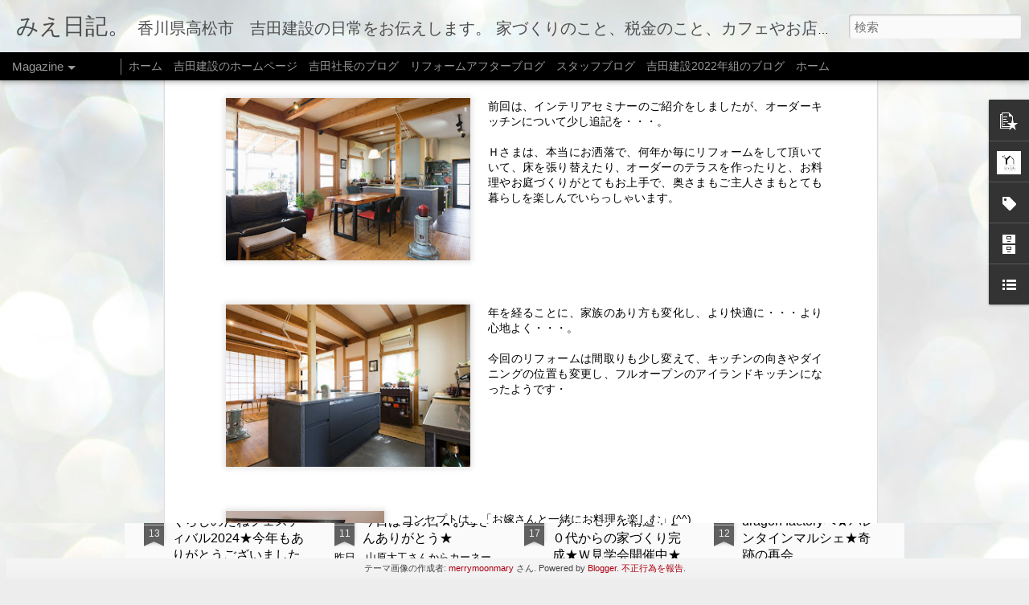

--- FILE ---
content_type: text/html; charset=UTF-8
request_url: http://blog2.yoshidakensetu.com/2018/10/blog-post.html
body_size: 5706
content:
<!DOCTYPE html>
<html class='v2' dir='ltr' lang='ja'>
<head>
<link href='https://www.blogger.com/static/v1/widgets/4128112664-css_bundle_v2.css' rel='stylesheet' type='text/css'/>
<meta content='text/html; charset=UTF-8' http-equiv='Content-Type'/>
<meta content='blogger' name='generator'/>
<link href='http://blog2.yoshidakensetu.com/favicon.ico' rel='icon' type='image/x-icon'/>
<link href='http://blog2.yoshidakensetu.com/2018/10/blog-post.html' rel='canonical'/>
<link rel="alternate" type="application/atom+xml" title="みえ日記&#12290; - Atom" href="http://blog2.yoshidakensetu.com/feeds/posts/default" />
<link rel="alternate" type="application/rss+xml" title="みえ日記&#12290; - RSS" href="http://blog2.yoshidakensetu.com/feeds/posts/default?alt=rss" />
<link rel="service.post" type="application/atom+xml" title="みえ日記&#12290; - Atom" href="https://www.blogger.com/feeds/7211326603502333390/posts/default" />

<link rel="alternate" type="application/atom+xml" title="みえ日記&#12290; - Atom" href="http://blog2.yoshidakensetu.com/feeds/4147308110976508985/comments/default" />
<!--Can't find substitution for tag [blog.ieCssRetrofitLinks]-->
<link href='https://blogger.googleusercontent.com/img/b/R29vZ2xl/AVvXsEhz4-QbJdv1NKzCQ9yYvyrbIcyN64fZRHnJdinQM3BuQ1Io9SL6ulZbmoB8iNocSe-iLfGBwZT1LckflmDpMpCaWaX9m7WK5ATEl3qQwAUpPfYikuT8PIVKXhNDTLMFLyiAROy01E2Jr_SR/s320/_P2A5233.jpg' rel='image_src'/>
<meta content='http://blog2.yoshidakensetu.com/2018/10/blog-post.html' property='og:url'/>
<meta content='オーダーキッチンという選択肢' property='og:title'/>
<meta content='  　  前回は、インテリアセミナーのご紹介をしましたが、オーダーキッチンについて少し追記を・・・。   Ｈさまは、本当にお洒落で、何年か毎にリフォームをして頂いていて、床を張り替えたり、オーダーのテラスを作ったりと、お料理やお庭づくりがとてもお上手で、奥さまもご主人さまもとても...' property='og:description'/>
<meta content='https://blogger.googleusercontent.com/img/b/R29vZ2xl/AVvXsEhz4-QbJdv1NKzCQ9yYvyrbIcyN64fZRHnJdinQM3BuQ1Io9SL6ulZbmoB8iNocSe-iLfGBwZT1LckflmDpMpCaWaX9m7WK5ATEl3qQwAUpPfYikuT8PIVKXhNDTLMFLyiAROy01E2Jr_SR/w1200-h630-p-k-no-nu/_P2A5233.jpg' property='og:image'/>
<title>みえ日記&#12290;: オーダーキッチンという選択肢</title>
<meta content='!' name='fragment'/>
<meta content='dynamic' name='blogger-template'/>
<meta content='IE=9,chrome=1' http-equiv='X-UA-Compatible'/>
<meta content='initial-scale=1.0, maximum-scale=1.0, user-scalable=no, width=device-width' name='viewport'/>
<style id='page-skin-1' type='text/css'><!--
/*-----------------------------------------------
Blogger Template Style
Name: Dynamic Views
----------------------------------------------- */
/* Variable definitions
====================
<Variable name="keycolor" description="Main Color" type="color" default="#ffffff"
variants="#2b256f,#00b2b4,#4ba976,#696f00,#b38f00,#f07300,#d0422c,#f37a86,#7b5341"/>
<Group description="Page">
<Variable name="page.text.font" description="Font" type="font"
default="'Helvetica Neue Light', HelveticaNeue-Light, 'Helvetica Neue', Helvetica, Arial, sans-serif"/>
<Variable name="page.text.color" description="Text Color" type="color"
default="#333333" variants="#333333"/>
<Variable name="body.background.color" description="Background Color" type="color"
default="#EEEEEE"
variants="#dfdfea,#d9f4f4,#e4f2eb,#e9ead9,#f4eed9,#fdead9,#f8e3e0,#fdebed,#ebe5e3"/>
</Group>
<Variable name="body.background" description="Body Background" type="background"
color="#EEEEEE" default="$(color) none repeat scroll top left"/>
<Group description="Header">
<Variable name="header.background.color" description="Background Color" type="color"
default="#F3F3F3" variants="#F3F3F3"/>
</Group>
<Group description="Header Bar">
<Variable name="primary.color" description="Background Color" type="color"
default="#333333" variants="#2b256f,#00b2b4,#4ba976,#696f00,#b38f00,#f07300,#d0422c,#f37a86,#7b5341"/>
<Variable name="menu.font" description="Font" type="font"
default="'Helvetica Neue Light', HelveticaNeue-Light, 'Helvetica Neue', Helvetica, Arial, sans-serif"/>
<Variable name="menu.text.color" description="Text Color" type="color"
default="#FFFFFF" variants="#FFFFFF"/>
</Group>
<Group description="Links">
<Variable name="link.font" description="Link Text" type="font"
default="'Helvetica Neue Light', HelveticaNeue-Light, 'Helvetica Neue', Helvetica, Arial, sans-serif"/>
<Variable name="link.color" description="Link Color" type="color"
default="#009EB8"
variants="#2b256f,#00b2b4,#4ba976,#696f00,#b38f00,#f07300,#d0422c,#f37a86,#7b5341"/>
<Variable name="link.hover.color" description="Link Hover Color" type="color"
default="#009EB8"
variants="#2b256f,#00b2b4,#4ba976,#696f00,#b38f00,#f07300,#d0422c,#f37a86,#7b5341"/>
<Variable name="link.visited.color" description="Link Visited Color" type="color"
default="#009EB8"
variants="#2b256f,#00b2b4,#4ba976,#696f00,#b38f00,#f07300,#d0422c,#f37a86,#7b5341"/>
</Group>
<Group description="Blog Title">
<Variable name="blog.title.font" description="Font" type="font"
default="'Helvetica Neue Light', HelveticaNeue-Light, 'Helvetica Neue', Helvetica, Arial, sans-serif"/>
<Variable name="blog.title.color" description="Color" type="color"
default="#555555" variants="#555555"/>
</Group>
<Group description="Blog Description">
<Variable name="blog.description.font" description="Font" type="font"
default="'Helvetica Neue Light', HelveticaNeue-Light, 'Helvetica Neue', Helvetica, Arial, sans-serif"/>
<Variable name="blog.description.color" description="Color" type="color"
default="#555555" variants="#555555"/>
</Group>
<Group description="Post Title">
<Variable name="post.title.font" description="Font" type="font"
default="'Helvetica Neue Light', HelveticaNeue-Light, 'Helvetica Neue', Helvetica, Arial, sans-serif"/>
<Variable name="post.title.color" description="Color" type="color"
default="#333333" variants="#333333"/>
</Group>
<Group description="Date Ribbon">
<Variable name="ribbon.color" description="Color" type="color"
default="#666666" variants="#2b256f,#00b2b4,#4ba976,#696f00,#b38f00,#f07300,#d0422c,#f37a86,#7b5341"/>
<Variable name="ribbon.hover.color" description="Hover Color" type="color"
default="#AD3A2B" variants="#AD3A2B"/>
</Group>
<Variable name="blitzview" description="Initial view type" type="string" default="sidebar"/>
*/
/* BEGIN CUT */
{
"font:Text": "'Helvetica Neue Light', HelveticaNeue-Light, 'Helvetica Neue', Helvetica, Arial, sans-serif",
"color:Text": "#000000",
"image:Background": "#e9edec url(https://themes.googleusercontent.com/image?id=1SBilrALlXIPLRAelrnhYjgFyYa09ZeL8cdktIYuaRwQ3kEvcEX-Xz1NjKkrLjtsPxmc7) repeat fixed top center /* Credit: merrymoonmary (http://www.istockphoto.com/portfolio/merrymoonmary?platform=blogger) */",
"color:Background": "#ededed",
"color:Header Background": "#f2f2f2",
"color:Primary": "#000000",
"color:Menu Text": "#ffffff",
"font:Menu": "'Helvetica Neue Light', HelveticaNeue-Light, 'Helvetica Neue', Helvetica, Arial, sans-serif",
"font:Link": "'Helvetica Neue Light', HelveticaNeue-Light, 'Helvetica Neue', Helvetica, Arial, sans-serif",
"color:Link": "#aa0012",
"color:Link Visited": "#aa0012",
"color:Link Hover": "#aa0012",
"font:Blog Title": "'Helvetica Neue Light', HelveticaNeue-Light, 'Helvetica Neue', Helvetica, Arial, sans-serif",
"color:Blog Title": "#4d4d4d",
"font:Blog Description": "normal normal 100% 'Helvetica Neue Light', HelveticaNeue-Light, 'Helvetica Neue', Helvetica, Arial, sans-serif",
"color:Blog Description": "#4d4d4d",
"font:Post Title": "'Helvetica Neue Light', HelveticaNeue-Light, 'Helvetica Neue', Helvetica, Arial, sans-serif",
"color:Post Title": "#000000",
"color:Ribbon": "#606060",
"color:Ribbon Hover": "#29a594",
"view": "magazine"
}
/* END CUT */

--></style>
<style id='template-skin-1' type='text/css'><!--
body {
min-width: 960px;
}
.column-center-outer {
margin-top: 46px;
}
.content-outer, .content-fauxcolumn-outer, .region-inner {
min-width: 960px;
max-width: 960px;
_width: 960px;
}
.main-inner .columns {
padding-left: 0;
padding-right: 310px;
}
.main-inner .fauxcolumn-center-outer {
left: 0;
right: 310px;
/* IE6 does not respect left and right together */
_width: expression(this.parentNode.offsetWidth -
parseInt("0") -
parseInt("310px") + 'px');
}
.main-inner .fauxcolumn-left-outer {
width: 0;
}
.main-inner .fauxcolumn-right-outer {
width: 310px;
}
.main-inner .column-left-outer {
width: 0;
right: 100%;
margin-left: -0;
}
.main-inner .column-right-outer {
width: 310px;
margin-right: -310px;
}
#layout {
min-width: 0;
}
#layout .content-outer {
min-width: 0;
width: 800px;
}
#layout .region-inner {
min-width: 0;
width: auto;
}
--></style>
<script src='//www.blogblog.com/dynamicviews/2307ff71f4bbb269/js/common.js' type='text/javascript'></script>
<script src='//www.blogblog.com/dynamicviews/2307ff71f4bbb269/js/languages/lang__ja.js' type='text/javascript'></script>
<script src='//www.blogblog.com/dynamicviews/2307ff71f4bbb269/js/magazine.js' type='text/javascript'></script>
<script src='//www.blogblog.com/dynamicviews/4224c15c4e7c9321/js/comments.js'></script>
<link href='https://www.blogger.com/dyn-css/authorization.css?targetBlogID=7211326603502333390&amp;zx=f1dc8d36-f3f5-4fe4-b174-0adbe53af241' media='none' onload='if(media!=&#39;all&#39;)media=&#39;all&#39;' rel='stylesheet'/><noscript><link href='https://www.blogger.com/dyn-css/authorization.css?targetBlogID=7211326603502333390&amp;zx=f1dc8d36-f3f5-4fe4-b174-0adbe53af241' rel='stylesheet'/></noscript>
<meta name='google-adsense-platform-account' content='ca-host-pub-1556223355139109'/>
<meta name='google-adsense-platform-domain' content='blogspot.com'/>

</head>
<body>
<div class='content'>
<div class='content-outer'>
<div class='fauxborder-left content-fauxborder-left'>
<div class='content-inner'>
<div class='main-outer'>
<div class='fauxborder-left main-fauxborder-left'>
<div class='region-inner main-inner'>
<div class='columns fauxcolumns'>
<div class='column-center-outer'>
<div class='column-center-inner'>
<div class='main section' id='main'>
</div>
</div>
</div>
<div class='column-right-outer'>
<div class='column-right-inner'>
<aside>
<div class='sidebar section' id='sidebar-right-1'>
</div>
</aside>
</div>
</div>
<div style='clear: both'></div>
</div>
</div>
</div>
</div>
</div>
</div>
</div>
</div>
<script language='javascript' type='text/javascript'>
        window.onload = function() {
          blogger.ui().configure().view();
        };
      </script>

<script type="text/javascript" src="https://www.blogger.com/static/v1/widgets/3121834124-widgets.js"></script>
<script type='text/javascript'>
window['__wavt'] = 'AOuZoY45HUd_Na1-tisUufc2bvIy5OT55g:1764072324324';_WidgetManager._Init('//www.blogger.com/rearrange?blogID\x3d7211326603502333390','//blog2.yoshidakensetu.com/2018/10/blog-post.html','7211326603502333390');
_WidgetManager._SetDataContext([{'name': 'blog', 'data': {'blogId': '7211326603502333390', 'title': '\u307f\u3048\u65e5\u8a18\u3002', 'url': 'http://blog2.yoshidakensetu.com/2018/10/blog-post.html', 'canonicalUrl': 'http://blog2.yoshidakensetu.com/2018/10/blog-post.html', 'homepageUrl': 'http://blog2.yoshidakensetu.com/', 'searchUrl': 'http://blog2.yoshidakensetu.com/search', 'canonicalHomepageUrl': 'http://blog2.yoshidakensetu.com/', 'blogspotFaviconUrl': 'http://blog2.yoshidakensetu.com/favicon.ico', 'bloggerUrl': 'https://www.blogger.com', 'hasCustomDomain': true, 'httpsEnabled': false, 'enabledCommentProfileImages': true, 'gPlusViewType': 'FILTERED_POSTMOD', 'adultContent': false, 'analyticsAccountNumber': '', 'encoding': 'UTF-8', 'locale': 'ja', 'localeUnderscoreDelimited': 'ja', 'languageDirection': 'ltr', 'isPrivate': false, 'isMobile': false, 'isMobileRequest': false, 'mobileClass': '', 'isPrivateBlog': false, 'isDynamicViewsAvailable': true, 'feedLinks': '\x3clink rel\x3d\x22alternate\x22 type\x3d\x22application/atom+xml\x22 title\x3d\x22\u307f\u3048\u65e5\u8a18\u3002 - Atom\x22 href\x3d\x22http://blog2.yoshidakensetu.com/feeds/posts/default\x22 /\x3e\n\x3clink rel\x3d\x22alternate\x22 type\x3d\x22application/rss+xml\x22 title\x3d\x22\u307f\u3048\u65e5\u8a18\u3002 - RSS\x22 href\x3d\x22http://blog2.yoshidakensetu.com/feeds/posts/default?alt\x3drss\x22 /\x3e\n\x3clink rel\x3d\x22service.post\x22 type\x3d\x22application/atom+xml\x22 title\x3d\x22\u307f\u3048\u65e5\u8a18\u3002 - Atom\x22 href\x3d\x22https://www.blogger.com/feeds/7211326603502333390/posts/default\x22 /\x3e\n\n\x3clink rel\x3d\x22alternate\x22 type\x3d\x22application/atom+xml\x22 title\x3d\x22\u307f\u3048\u65e5\u8a18\u3002 - Atom\x22 href\x3d\x22http://blog2.yoshidakensetu.com/feeds/4147308110976508985/comments/default\x22 /\x3e\n', 'meTag': '', 'adsenseHostId': 'ca-host-pub-1556223355139109', 'adsenseHasAds': false, 'adsenseAutoAds': false, 'boqCommentIframeForm': true, 'loginRedirectParam': '', 'view': '', 'dynamicViewsCommentsSrc': '//www.blogblog.com/dynamicviews/4224c15c4e7c9321/js/comments.js', 'dynamicViewsScriptSrc': '//www.blogblog.com/dynamicviews/2307ff71f4bbb269', 'plusOneApiSrc': 'https://apis.google.com/js/platform.js', 'disableGComments': true, 'interstitialAccepted': false, 'sharing': {'platforms': [{'name': '\u30ea\u30f3\u30af\u3092\u53d6\u5f97', 'key': 'link', 'shareMessage': '\u30ea\u30f3\u30af\u3092\u53d6\u5f97', 'target': ''}, {'name': 'Facebook', 'key': 'facebook', 'shareMessage': 'Facebook \u3067\u5171\u6709', 'target': 'facebook'}, {'name': 'BlogThis!', 'key': 'blogThis', 'shareMessage': 'BlogThis!', 'target': 'blog'}, {'name': '\xd7', 'key': 'twitter', 'shareMessage': '\xd7 \u3067\u5171\u6709', 'target': 'twitter'}, {'name': 'Pinterest', 'key': 'pinterest', 'shareMessage': 'Pinterest \u3067\u5171\u6709', 'target': 'pinterest'}, {'name': '\u30e1\u30fc\u30eb', 'key': 'email', 'shareMessage': '\u30e1\u30fc\u30eb', 'target': 'email'}], 'disableGooglePlus': true, 'googlePlusShareButtonWidth': 0, 'googlePlusBootstrap': '\x3cscript type\x3d\x22text/javascript\x22\x3ewindow.___gcfg \x3d {\x27lang\x27: \x27ja\x27};\x3c/script\x3e'}, 'hasCustomJumpLinkMessage': false, 'jumpLinkMessage': '\u7d9a\u304d\u3092\u8aad\u3080', 'pageType': 'item', 'postId': '4147308110976508985', 'postImageThumbnailUrl': 'https://blogger.googleusercontent.com/img/b/R29vZ2xl/AVvXsEhz4-QbJdv1NKzCQ9yYvyrbIcyN64fZRHnJdinQM3BuQ1Io9SL6ulZbmoB8iNocSe-iLfGBwZT1LckflmDpMpCaWaX9m7WK5ATEl3qQwAUpPfYikuT8PIVKXhNDTLMFLyiAROy01E2Jr_SR/s72-c/_P2A5233.jpg', 'postImageUrl': 'https://blogger.googleusercontent.com/img/b/R29vZ2xl/AVvXsEhz4-QbJdv1NKzCQ9yYvyrbIcyN64fZRHnJdinQM3BuQ1Io9SL6ulZbmoB8iNocSe-iLfGBwZT1LckflmDpMpCaWaX9m7WK5ATEl3qQwAUpPfYikuT8PIVKXhNDTLMFLyiAROy01E2Jr_SR/s320/_P2A5233.jpg', 'pageName': '\u30aa\u30fc\u30c0\u30fc\u30ad\u30c3\u30c1\u30f3\u3068\u3044\u3046\u9078\u629e\u80a2', 'pageTitle': '\u307f\u3048\u65e5\u8a18\u3002: \u30aa\u30fc\u30c0\u30fc\u30ad\u30c3\u30c1\u30f3\u3068\u3044\u3046\u9078\u629e\u80a2'}}, {'name': 'features', 'data': {}}, {'name': 'messages', 'data': {'edit': '\u7de8\u96c6', 'linkCopiedToClipboard': '\u30ea\u30f3\u30af\u3092\u30af\u30ea\u30c3\u30d7\u30dc\u30fc\u30c9\u306b\u30b3\u30d4\u30fc\u3057\u307e\u3057\u305f\u3002', 'ok': 'OK', 'postLink': '\u6295\u7a3f\u306e\u30ea\u30f3\u30af'}}, {'name': 'skin', 'data': {'vars': {'link_color': '#aa0012', 'post_title_color': '#000000', 'blog_description_font': 'normal normal 100% \x27Helvetica Neue Light\x27, HelveticaNeue-Light, \x27Helvetica Neue\x27, Helvetica, Arial, sans-serif', 'body_background_color': '#ededed', 'ribbon_color': '#606060', 'body_background': '#e9edec url(https://themes.googleusercontent.com/image?id\x3d1SBilrALlXIPLRAelrnhYjgFyYa09ZeL8cdktIYuaRwQ3kEvcEX-Xz1NjKkrLjtsPxmc7) repeat fixed top center /* Credit: merrymoonmary (http://www.istockphoto.com/portfolio/merrymoonmary?platform\x3dblogger) */', 'blitzview': 'magazine', 'link_visited_color': '#aa0012', 'link_hover_color': '#aa0012', 'header_background_color': '#f2f2f2', 'keycolor': '#e9edec', 'page_text_font': '\x27Helvetica Neue Light\x27, HelveticaNeue-Light, \x27Helvetica Neue\x27, Helvetica, Arial, sans-serif', 'blog_title_color': '#4d4d4d', 'ribbon_hover_color': '#29a594', 'blog_title_font': '\x27Helvetica Neue Light\x27, HelveticaNeue-Light, \x27Helvetica Neue\x27, Helvetica, Arial, sans-serif', 'link_font': '\x27Helvetica Neue Light\x27, HelveticaNeue-Light, \x27Helvetica Neue\x27, Helvetica, Arial, sans-serif', 'menu_font': '\x27Helvetica Neue Light\x27, HelveticaNeue-Light, \x27Helvetica Neue\x27, Helvetica, Arial, sans-serif', 'primary_color': '#000000', 'page_text_color': '#000000', 'post_title_font': '\x27Helvetica Neue Light\x27, HelveticaNeue-Light, \x27Helvetica Neue\x27, Helvetica, Arial, sans-serif', 'blog_description_color': '#4d4d4d', 'menu_text_color': '#ffffff'}, 'override': '', 'url': 'custom'}}, {'name': 'template', 'data': {'isResponsive': false, 'isAlternateRendering': false, 'isCustom': false}}, {'name': 'view', 'data': {'classic': {'name': 'classic', 'url': '?view\x3dclassic'}, 'flipcard': {'name': 'flipcard', 'url': '?view\x3dflipcard'}, 'magazine': {'name': 'magazine', 'url': '?view\x3dmagazine'}, 'mosaic': {'name': 'mosaic', 'url': '?view\x3dmosaic'}, 'sidebar': {'name': 'sidebar', 'url': '?view\x3dsidebar'}, 'snapshot': {'name': 'snapshot', 'url': '?view\x3dsnapshot'}, 'timeslide': {'name': 'timeslide', 'url': '?view\x3dtimeslide'}, 'isMobile': false, 'title': '\u30aa\u30fc\u30c0\u30fc\u30ad\u30c3\u30c1\u30f3\u3068\u3044\u3046\u9078\u629e\u80a2', 'description': '  \u3000  \u524d\u56de\u306f\u3001\u30a4\u30f3\u30c6\u30ea\u30a2\u30bb\u30df\u30ca\u30fc\u306e\u3054\u7d39\u4ecb\u3092\u3057\u307e\u3057\u305f\u304c\u3001\u30aa\u30fc\u30c0\u30fc\u30ad\u30c3\u30c1\u30f3\u306b\u3064\u3044\u3066\u5c11\u3057\u8ffd\u8a18\u3092\u30fb\u30fb\u30fb\u3002   \uff28\u3055\u307e\u306f\u3001\u672c\u5f53\u306b\u304a\u6d12\u843d\u3067\u3001\u4f55\u5e74\u304b\u6bce\u306b\u30ea\u30d5\u30a9\u30fc\u30e0\u3092\u3057\u3066\u9802\u3044\u3066\u3044\u3066\u3001\u5e8a\u3092\u5f35\u308a\u66ff\u3048\u305f\u308a\u3001\u30aa\u30fc\u30c0\u30fc\u306e\u30c6\u30e9\u30b9\u3092\u4f5c\u3063\u305f\u308a\u3068\u3001\u304a\u6599\u7406\u3084\u304a\u5ead\u3065\u304f\u308a\u304c\u3068\u3066\u3082\u304a\u4e0a\u624b\u3067\u3001\u5965\u3055\u307e\u3082\u3054\u4e3b\u4eba\u3055\u307e\u3082\u3068\u3066\u3082...', 'featuredImage': 'https://blogger.googleusercontent.com/img/b/R29vZ2xl/AVvXsEhz4-QbJdv1NKzCQ9yYvyrbIcyN64fZRHnJdinQM3BuQ1Io9SL6ulZbmoB8iNocSe-iLfGBwZT1LckflmDpMpCaWaX9m7WK5ATEl3qQwAUpPfYikuT8PIVKXhNDTLMFLyiAROy01E2Jr_SR/s320/_P2A5233.jpg', 'url': 'http://blog2.yoshidakensetu.com/2018/10/blog-post.html', 'type': 'item', 'isSingleItem': true, 'isMultipleItems': false, 'isError': false, 'isPage': false, 'isPost': true, 'isHomepage': false, 'isArchive': false, 'isLabelSearch': false, 'postId': 4147308110976508985}}]);
_WidgetManager._RegisterWidget('_BlogView', new _WidgetInfo('Blog1', 'main', document.getElementById('Blog1'), {'cmtInteractionsEnabled': false, 'lightboxEnabled': true, 'lightboxModuleUrl': 'https://www.blogger.com/static/v1/jsbin/1216492504-lbx__ja.js', 'lightboxCssUrl': 'https://www.blogger.com/static/v1/v-css/828616780-lightbox_bundle.css'}, 'displayModeFull'));
_WidgetManager._RegisterWidget('_FeaturedPostView', new _WidgetInfo('FeaturedPost1', 'main', document.getElementById('FeaturedPost1'), {}, 'displayModeFull'));
_WidgetManager._RegisterWidget('_PopularPostsView', new _WidgetInfo('PopularPosts1', 'main', document.getElementById('PopularPosts1'), {}, 'displayModeFull'));
_WidgetManager._RegisterWidget('_PageListView', new _WidgetInfo('PageList2', 'sidebar-right-1', document.getElementById('PageList2'), {'title': '\u30da\u30fc\u30b8', 'links': [{'isCurrentPage': false, 'href': 'http://blog2.yoshidakensetu.com/', 'id': '0', 'title': '\u30db\u30fc\u30e0'}, {'isCurrentPage': false, 'href': 'https://www.yoshidakensetu.com/', 'title': '\u5409\u7530\u5efa\u8a2d\u306e\u30db\u30fc\u30e0\u30da\u30fc\u30b8'}, {'isCurrentPage': false, 'href': 'http://blog1.yoshidakensetu.com/', 'title': '\u5409\u7530\u793e\u9577\u306e\u30d6\u30ed\u30b0'}, {'isCurrentPage': false, 'href': 'http://blog3.yoshidakensetu.com/', 'title': '\u30ea\u30d5\u30a9\u30fc\u30e0\u30a2\u30d5\u30bf\u30fc\u30d6\u30ed\u30b0'}, {'isCurrentPage': false, 'href': 'https://blog6yoshidakensetu.blogspot.com/', 'title': '\u30b9\u30bf\u30c3\u30d5\u30d6\u30ed\u30b0'}, {'isCurrentPage': false, 'href': 'https://2022nakayoshiblog.blogspot.com/', 'title': '\u5409\u7530\u5efa\u8a2d2022\u5e74\u7d44\u306e\u30d6\u30ed\u30b0'}], 'mobile': false, 'showPlaceholder': true, 'hasCurrentPage': false}, 'displayModeFull'));
_WidgetManager._RegisterWidget('_HTMLView', new _WidgetInfo('HTML2', 'sidebar-right-1', document.getElementById('HTML2'), {}, 'displayModeFull'));
_WidgetManager._RegisterWidget('_HTMLView', new _WidgetInfo('HTML1', 'sidebar-right-1', document.getElementById('HTML1'), {}, 'displayModeFull'));
_WidgetManager._RegisterWidget('_ProfileView', new _WidgetInfo('Profile1', 'sidebar-right-1', document.getElementById('Profile1'), {}, 'displayModeFull'));
_WidgetManager._RegisterWidget('_LabelView', new _WidgetInfo('Label1', 'sidebar-right-1', document.getElementById('Label1'), {}, 'displayModeFull'));
_WidgetManager._RegisterWidget('_BlogArchiveView', new _WidgetInfo('BlogArchive1', 'sidebar-right-1', document.getElementById('BlogArchive1'), {'languageDirection': 'ltr', 'loadingMessage': '\u8aad\u307f\u8fbc\u307f\u4e2d\x26hellip;'}, 'displayModeFull'));
_WidgetManager._RegisterWidget('_ReportAbuseView', new _WidgetInfo('ReportAbuse1', 'sidebar-right-1', document.getElementById('ReportAbuse1'), {}, 'displayModeFull'));
_WidgetManager._RegisterWidget('_LinkListView', new _WidgetInfo('LinkList1', 'sidebar-right-1', document.getElementById('LinkList1'), {}, 'displayModeFull'));
_WidgetManager._RegisterWidget('_HeaderView', new _WidgetInfo('Header1', 'sidebar-right-1', document.getElementById('Header1'), {}, 'displayModeFull'));
_WidgetManager._RegisterWidget('_BlogSearchView', new _WidgetInfo('BlogSearch1', 'sidebar-right-1', document.getElementById('BlogSearch1'), {}, 'displayModeFull'));
_WidgetManager._RegisterWidget('_PageListView', new _WidgetInfo('PageList1', 'sidebar-right-1', document.getElementById('PageList1'), {'title': '\u307f\u3048\u65e5\u8a18\u3002', 'links': [{'isCurrentPage': false, 'href': 'http://blog2.yoshidakensetu.com/', 'title': '\u30db\u30fc\u30e0'}], 'mobile': false, 'showPlaceholder': true, 'hasCurrentPage': false}, 'displayModeFull'));
_WidgetManager._RegisterWidget('_AttributionView', new _WidgetInfo('Attribution1', 'sidebar-right-1', document.getElementById('Attribution1'), {}, 'displayModeFull'));
</script>
</body>
</html>

--- FILE ---
content_type: text/javascript; charset=UTF-8
request_url: http://blog2.yoshidakensetu.com/?v=0&action=initial&widgetId=Label1&responseType=js&xssi_token=AOuZoY45HUd_Na1-tisUufc2bvIy5OT55g%3A1764072324324
body_size: 985
content:
try {
_WidgetManager._HandleControllerResult('Label1', 'initial',{'title': '\u30ab\u30c6\u30b4\u30ea\u30fc\u5225\uff08\u904e\u53bb\u306e\u8a18\u4e8b\uff09', 'display': 'list', 'showFreqNumbers': true, 'labels': [{'name': '\u5409\u7530\u5efa\u8a2d\u306e\u65e5\u3005', 'count': 169, 'cssSize': 5, 'url': 'http://blog2.yoshidakensetu.com/search/label/%E5%90%89%E7%94%B0%E5%BB%BA%E8%A8%AD%E3%81%AE%E6%97%A5%E3%80%85'}, {'name': '\u5409\u7530\u5efa\u8a2d\u306e\u5bb6\u3065\u304f\u308a', 'count': 142, 'cssSize': 5, 'url': 'http://blog2.yoshidakensetu.com/search/label/%E5%90%89%E7%94%B0%E5%BB%BA%E8%A8%AD%E3%81%AE%E5%AE%B6%E3%81%A5%E3%81%8F%E3%82%8A'}, {'name': '\u65e5\u3005\u306e\u4e8b', 'count': 81, 'cssSize': 4, 'url': 'http://blog2.yoshidakensetu.com/search/label/%E6%97%A5%E3%80%85%E3%81%AE%E4%BA%8B'}, {'name': '\u30a4\u30d9\u30f3\u30c8', 'count': 65, 'cssSize': 4, 'url': 'http://blog2.yoshidakensetu.com/search/label/%E3%82%A4%E3%83%99%E3%83%B3%E3%83%88'}, {'name': '\u30aa\u30fc\u30ca\u30fc\u69d8', 'count': 65, 'cssSize': 4, 'url': 'http://blog2.yoshidakensetu.com/search/label/%E3%82%AA%E3%83%BC%E3%83%8A%E3%83%BC%E6%A7%98'}, {'name': '\u5409\u7530\u5efa\u8a2d\u306e\u73fe\u5834', 'count': 42, 'cssSize': 4, 'url': 'http://blog2.yoshidakensetu.com/search/label/%E5%90%89%E7%94%B0%E5%BB%BA%E8%A8%AD%E3%81%AE%E7%8F%BE%E5%A0%B4'}, {'name': '\u5730\u57df\u60c5\u5831', 'count': 41, 'cssSize': 4, 'url': 'http://blog2.yoshidakensetu.com/search/label/%E5%9C%B0%E5%9F%9F%E6%83%85%E5%A0%B1'}, {'name': '\u304a\u5e97\u3001\u30ab\u30d5\u30a7\u60c5\u5831', 'count': 32, 'cssSize': 4, 'url': 'http://blog2.yoshidakensetu.com/search/label/%E3%81%8A%E5%BA%97%E3%80%81%E3%82%AB%E3%83%95%E3%82%A7%E6%83%85%E5%A0%B1'}, {'name': '\u304f\u3089\u3057\u306e\u77e5\u6075', 'count': 25, 'cssSize': 3, 'url': 'http://blog2.yoshidakensetu.com/search/label/%E3%81%8F%E3%82%89%E3%81%97%E3%81%AE%E7%9F%A5%E6%81%B5'}, {'name': '\u8c46\u77e5\u8b58', 'count': 25, 'cssSize': 3, 'url': 'http://blog2.yoshidakensetu.com/search/label/%E8%B1%86%E7%9F%A5%E8%AD%98'}, {'name': '\u30d6\u30ea\u30ea\u30a2\u30f3\u30c8\u4f1a\u30fb\u30c0\u30f3\u30cd\u30c4\u5973\u5b50', 'count': 19, 'cssSize': 3, 'url': 'http://blog2.yoshidakensetu.com/search/label/%E3%83%96%E3%83%AA%E3%83%AA%E3%82%A2%E3%83%B3%E3%83%88%E4%BC%9A%E3%83%BB%E3%83%80%E3%83%B3%E3%83%8D%E3%83%84%E5%A5%B3%E5%AD%90'}, {'name': '\u30de\u30de\u4f1a', 'count': 15, 'cssSize': 3, 'url': 'http://blog2.yoshidakensetu.com/search/label/%E3%83%9E%E3%83%9E%E4%BC%9A'}, {'name': '\u5730\u57df\u8ca2\u732e', 'count': 13, 'cssSize': 3, 'url': 'http://blog2.yoshidakensetu.com/search/label/%E5%9C%B0%E5%9F%9F%E8%B2%A2%E7%8C%AE'}, {'name': '\u672c\u306e\u7d39\u4ecb', 'count': 13, 'cssSize': 3, 'url': 'http://blog2.yoshidakensetu.com/search/label/%E6%9C%AC%E3%81%AE%E7%B4%B9%E4%BB%8B'}, {'name': '\u7a0e\u91d1\u306e\u3053\u3068', 'count': 9, 'cssSize': 2, 'url': 'http://blog2.yoshidakensetu.com/search/label/%E7%A8%8E%E9%87%91%E3%81%AE%E3%81%93%E3%81%A8'}, {'name': '\u30cb\u30e5\u30fc\u30e8\u30fc\u30af', 'count': 6, 'cssSize': 2, 'url': 'http://blog2.yoshidakensetu.com/search/label/%E3%83%8B%E3%83%A5%E3%83%BC%E3%83%A8%E3%83%BC%E3%82%AF'}, {'name': 'SW\u4f1a', 'count': 5, 'cssSize': 2, 'url': 'http://blog2.yoshidakensetu.com/search/label/SW%E4%BC%9A'}, {'name': '\u304a\u3046\u3061\u306e\u304a\u624b\u5165\u308c', 'count': 4, 'cssSize': 1, 'url': 'http://blog2.yoshidakensetu.com/search/label/%E3%81%8A%E3%81%86%E3%81%A1%E3%81%AE%E3%81%8A%E6%89%8B%E5%85%A5%E3%82%8C'}]});
} catch (e) {
  if (typeof log != 'undefined') {
    log('HandleControllerResult failed: ' + e);
  }
}


--- FILE ---
content_type: text/javascript; charset=UTF-8
request_url: http://blog2.yoshidakensetu.com/?v=0&action=initial&widgetId=LinkList1&responseType=js&xssi_token=AOuZoY45HUd_Na1-tisUufc2bvIy5OT55g%3A1764072324324
body_size: 446
content:
try {
_WidgetManager._HandleControllerResult('LinkList1', 'initial',{'title': '\u5409\u7530\u5efa\u8a2d\u306e\u30db\u30fc\u30e0\u30da\u30fc\u30b8', 'sorting': 'none', 'shownum': -1, 'links': [{'name': '\u30e2\u30c7\u30eb\u30cf\u30a6\u30b9\u300cYUTORI\u300d\u306e\u3054\u7d39\u4ecb', 'target': 'https://yoshiakensetsuyutori.blogspot.com/'}, {'name': '\u5409\u7530\u5efa\u8a2d\u306e\u30db\u30fc\u30e0\u30da\u30fc\u30b8', 'target': 'http://www.yoshidakensetu.com/'}, {'name': '\u5409\u7530\u5efa\u8a2d\u3000\u793e\u9577\u306e\u65e5\u8a18', 'target': 'http://blog1.yoshidakensetu.com/'}, {'name': '\u5409\u7530\u5efa\u8a2d\u3000\u30ea\u30d5\u30a9\u30fc\u30e0\u30a2\u30d5\u30bf\u30fc\u30d6\u30ed\u30b0', 'target': 'http://blog3.yoshidakensetu.com/'}, {'name': '\u5409\u7530\u5efa\u8a2d\u3000\u30b9\u30bf\u30c3\u30d5\u30d6\u30ed\u30b0', 'target': 'https://blog6yoshidakensetu.blogspot.com/'}, {'name': '\u5409\u7530\u5efa\u8a2d2022\u7d44\u30d6\u30ed\u30b0', 'target': 'https://2022nakayoshiblog.blogspot.com/'}]});
} catch (e) {
  if (typeof log != 'undefined') {
    log('HandleControllerResult failed: ' + e);
  }
}


--- FILE ---
content_type: text/javascript; charset=UTF-8
request_url: http://blog2.yoshidakensetu.com/?v=0&action=initial&widgetId=LinkList1&responseType=js&xssi_token=AOuZoY45HUd_Na1-tisUufc2bvIy5OT55g%3A1764072324324
body_size: 446
content:
try {
_WidgetManager._HandleControllerResult('LinkList1', 'initial',{'title': '\u5409\u7530\u5efa\u8a2d\u306e\u30db\u30fc\u30e0\u30da\u30fc\u30b8', 'sorting': 'none', 'shownum': -1, 'links': [{'name': '\u30e2\u30c7\u30eb\u30cf\u30a6\u30b9\u300cYUTORI\u300d\u306e\u3054\u7d39\u4ecb', 'target': 'https://yoshiakensetsuyutori.blogspot.com/'}, {'name': '\u5409\u7530\u5efa\u8a2d\u306e\u30db\u30fc\u30e0\u30da\u30fc\u30b8', 'target': 'http://www.yoshidakensetu.com/'}, {'name': '\u5409\u7530\u5efa\u8a2d\u3000\u793e\u9577\u306e\u65e5\u8a18', 'target': 'http://blog1.yoshidakensetu.com/'}, {'name': '\u5409\u7530\u5efa\u8a2d\u3000\u30ea\u30d5\u30a9\u30fc\u30e0\u30a2\u30d5\u30bf\u30fc\u30d6\u30ed\u30b0', 'target': 'http://blog3.yoshidakensetu.com/'}, {'name': '\u5409\u7530\u5efa\u8a2d\u3000\u30b9\u30bf\u30c3\u30d5\u30d6\u30ed\u30b0', 'target': 'https://blog6yoshidakensetu.blogspot.com/'}, {'name': '\u5409\u7530\u5efa\u8a2d2022\u7d44\u30d6\u30ed\u30b0', 'target': 'https://2022nakayoshiblog.blogspot.com/'}]});
} catch (e) {
  if (typeof log != 'undefined') {
    log('HandleControllerResult failed: ' + e);
  }
}


--- FILE ---
content_type: text/javascript; charset=UTF-8
request_url: http://blog2.yoshidakensetu.com/?v=0&action=initial&widgetId=Profile1&responseType=js&xssi_token=AOuZoY45HUd_Na1-tisUufc2bvIy5OT55g%3A1764072324324
body_size: 1016
content:
try {
_WidgetManager._HandleControllerResult('Profile1', 'initial',{'title': '\u9999\u5ddd\u770c\u9ad8\u677e\u5e02\u3000\u5409\u7530\u5efa\u8a2d\u3067\u30db\u30fc\u30e0\u30a2\u30c9\u30d0\u30a4\u30b6\u30fc\u3092\u3057\u3066\u3044\u307e\u3059\u3002\u307f\u3048\u3055\u3093\u3068\u547c\u3093\u3067\u306d(^^)', 'team': false, 'showlocation': false, 'occupation': '', 'showoccupation': false, 'aboutme': '\u9999\u5ddd\u770c\u9ad8\u677e\u5e02\u306e\u5730\u57df\u5bc6\u7740\u5de5\u52d9\u5e97\u3067\u3059\u3002SW\u5de5\u6cd5\u3092\u53d6\u308a\u5165\u308c\u305f\u9ad8\u6027\u80fd\u4f4f\u5b85\u3092\u624b\u304c\u3051\u307e\u3059\u3002\u702c\u6238\u5185\u306e\u6c17\u5019\u3084\u98a8\u571f\u306b\u5408\u3063\u305f\u30c7\u30b6\u30a4\u30f3\u3001\u6027\u80fd\u3092\u5927\u5207\u306b\u3001\u81ea\u793e\u5927\u5de5\u3068\u3001\u81ea\u793e\u8a2d\u8a08\u3067\u5b8c\u5168\u30aa\u30ea\u30b8\u30ca\u30eb\u4f4f\u5b85\u3092\u304a\u5ba2\u69d8\u3068\u4e00\u7dd2\u306b\u4f5c\u308a\u4e0a\u3052\u3066\u3044\u304d\u307e\u3059\u3002\u65b0\u7bc9\u306e\u307f\u306a\u3089\u305a\u3001\u30ce\u30a6\u30cf\u30a6\u3092\u6d3b\u304b\u3057\u305f\u30ea\u30ce\u30d9\u30fc\u30b7\u30e7\u30f3\u7b49\u3082\u5f97\u610f\u3068\u3057\u3066\u3044\u307e\u3059', 'showaboutme': true, 'displayname': '\u5409\u7530\u5efa\u8a2d\u306e\u30d6\u30ed\u30b0', 'profileLogo': '//www.blogger.com/img/logo-16.png', 'hasgoogleprofile': false, 'userUrl': 'https://www.blogger.com/profile/13671314189668688879', 'photo': {'url': '//blogger.googleusercontent.com/img/b/R29vZ2xl/AVvXsEhdLtz922fxIY-uPE9opbTHx2O2lzOoj-_6-tqT-TNgFqEujKaVnWrRq4RAiDmJSIPP_PA6uzv5uxtQk3xTh3PIEbywGw28BKRgFQUo5XQ0WtErLfpAfKbHOY3rIuCgN48/s113/%E5%90%89%E7%94%B0%E5%BB%BA%E8%A8%AD%E3%83%AD%E3%82%B41.jpg', 'width': 80, 'height': 80, 'alt': '\u81ea\u5206\u306e\u5199\u771f'}, 'viewProfileMsg': '\u8a73\u7d30\u30d7\u30ed\u30d5\u30a3\u30fc\u30eb\u3092\u8868\u793a', 'isDisplayable': true});
} catch (e) {
  if (typeof log != 'undefined') {
    log('HandleControllerResult failed: ' + e);
  }
}


--- FILE ---
content_type: text/javascript; charset=UTF-8
request_url: http://blog2.yoshidakensetu.com/?v=0&action=initial&widgetId=Profile1&responseType=js&xssi_token=AOuZoY45HUd_Na1-tisUufc2bvIy5OT55g%3A1764072324324
body_size: 1016
content:
try {
_WidgetManager._HandleControllerResult('Profile1', 'initial',{'title': '\u9999\u5ddd\u770c\u9ad8\u677e\u5e02\u3000\u5409\u7530\u5efa\u8a2d\u3067\u30db\u30fc\u30e0\u30a2\u30c9\u30d0\u30a4\u30b6\u30fc\u3092\u3057\u3066\u3044\u307e\u3059\u3002\u307f\u3048\u3055\u3093\u3068\u547c\u3093\u3067\u306d(^^)', 'team': false, 'showlocation': false, 'occupation': '', 'showoccupation': false, 'aboutme': '\u9999\u5ddd\u770c\u9ad8\u677e\u5e02\u306e\u5730\u57df\u5bc6\u7740\u5de5\u52d9\u5e97\u3067\u3059\u3002SW\u5de5\u6cd5\u3092\u53d6\u308a\u5165\u308c\u305f\u9ad8\u6027\u80fd\u4f4f\u5b85\u3092\u624b\u304c\u3051\u307e\u3059\u3002\u702c\u6238\u5185\u306e\u6c17\u5019\u3084\u98a8\u571f\u306b\u5408\u3063\u305f\u30c7\u30b6\u30a4\u30f3\u3001\u6027\u80fd\u3092\u5927\u5207\u306b\u3001\u81ea\u793e\u5927\u5de5\u3068\u3001\u81ea\u793e\u8a2d\u8a08\u3067\u5b8c\u5168\u30aa\u30ea\u30b8\u30ca\u30eb\u4f4f\u5b85\u3092\u304a\u5ba2\u69d8\u3068\u4e00\u7dd2\u306b\u4f5c\u308a\u4e0a\u3052\u3066\u3044\u304d\u307e\u3059\u3002\u65b0\u7bc9\u306e\u307f\u306a\u3089\u305a\u3001\u30ce\u30a6\u30cf\u30a6\u3092\u6d3b\u304b\u3057\u305f\u30ea\u30ce\u30d9\u30fc\u30b7\u30e7\u30f3\u7b49\u3082\u5f97\u610f\u3068\u3057\u3066\u3044\u307e\u3059', 'showaboutme': true, 'displayname': '\u5409\u7530\u5efa\u8a2d\u306e\u30d6\u30ed\u30b0', 'profileLogo': '//www.blogger.com/img/logo-16.png', 'hasgoogleprofile': false, 'userUrl': 'https://www.blogger.com/profile/13671314189668688879', 'photo': {'url': '//blogger.googleusercontent.com/img/b/R29vZ2xl/AVvXsEhdLtz922fxIY-uPE9opbTHx2O2lzOoj-_6-tqT-TNgFqEujKaVnWrRq4RAiDmJSIPP_PA6uzv5uxtQk3xTh3PIEbywGw28BKRgFQUo5XQ0WtErLfpAfKbHOY3rIuCgN48/s113/%E5%90%89%E7%94%B0%E5%BB%BA%E8%A8%AD%E3%83%AD%E3%82%B41.jpg', 'width': 80, 'height': 80, 'alt': '\u81ea\u5206\u306e\u5199\u771f'}, 'viewProfileMsg': '\u8a73\u7d30\u30d7\u30ed\u30d5\u30a3\u30fc\u30eb\u3092\u8868\u793a', 'isDisplayable': true});
} catch (e) {
  if (typeof log != 'undefined') {
    log('HandleControllerResult failed: ' + e);
  }
}


--- FILE ---
content_type: text/javascript; charset=UTF-8
request_url: http://blog2.yoshidakensetu.com/?v=0&action=initial&widgetId=BlogArchive1&responseType=js&xssi_token=AOuZoY45HUd_Na1-tisUufc2bvIy5OT55g%3A1764072324324
body_size: 1606
content:
try {
_WidgetManager._HandleControllerResult('BlogArchive1', 'initial',{'url': 'http://blog2.yoshidakensetu.com/search?updated-min\x3d1970-01-01T09:00:00%2B09:00\x26updated-max\x3d292278994-08-17T07:12:55Z\x26max-results\x3d50', 'name': 'All Posts', 'expclass': 'expanded', 'toggleId': 'ALL-0', 'post-count': 477, 'data': [{'url': 'http://blog2.yoshidakensetu.com/2024/', 'name': '2024', 'expclass': 'expanded', 'toggleId': 'YEARLY-1704034800000', 'post-count': 5, 'data': [{'url': 'http://blog2.yoshidakensetu.com/2024/08/', 'name': '8\u6708', 'expclass': 'expanded', 'toggleId': 'MONTHLY-1722438000000', 'post-count': 1, 'posts': [{'title': '\u30d6\u30ed\u30b0\u79fb\u8ee2\u3057\u307e\u3057\u305f', 'url': 'http://blog2.yoshidakensetu.com/2024/08/blog-post.html'}]}, {'url': 'http://blog2.yoshidakensetu.com/2024/06/', 'name': '6\u6708', 'expclass': 'collapsed', 'toggleId': 'MONTHLY-1717167600000', 'post-count': 1}, {'url': 'http://blog2.yoshidakensetu.com/2024/05/', 'name': '5\u6708', 'expclass': 'collapsed', 'toggleId': 'MONTHLY-1714489200000', 'post-count': 1}, {'url': 'http://blog2.yoshidakensetu.com/2024/02/', 'name': '2\u6708', 'expclass': 'collapsed', 'toggleId': 'MONTHLY-1706713200000', 'post-count': 2}]}, {'url': 'http://blog2.yoshidakensetu.com/2023/', 'name': '2023', 'expclass': 'collapsed', 'toggleId': 'YEARLY-1672498800000', 'post-count': 24, 'data': [{'url': 'http://blog2.yoshidakensetu.com/2023/12/', 'name': '12\u6708', 'expclass': 'collapsed', 'toggleId': 'MONTHLY-1701356400000', 'post-count': 1}, {'url': 'http://blog2.yoshidakensetu.com/2023/08/', 'name': '8\u6708', 'expclass': 'collapsed', 'toggleId': 'MONTHLY-1690815600000', 'post-count': 2}, {'url': 'http://blog2.yoshidakensetu.com/2023/07/', 'name': '7\u6708', 'expclass': 'collapsed', 'toggleId': 'MONTHLY-1688137200000', 'post-count': 6}, {'url': 'http://blog2.yoshidakensetu.com/2023/06/', 'name': '6\u6708', 'expclass': 'collapsed', 'toggleId': 'MONTHLY-1685545200000', 'post-count': 6}, {'url': 'http://blog2.yoshidakensetu.com/2023/03/', 'name': '3\u6708', 'expclass': 'collapsed', 'toggleId': 'MONTHLY-1677596400000', 'post-count': 1}, {'url': 'http://blog2.yoshidakensetu.com/2023/02/', 'name': '2\u6708', 'expclass': 'collapsed', 'toggleId': 'MONTHLY-1675177200000', 'post-count': 5}, {'url': 'http://blog2.yoshidakensetu.com/2023/01/', 'name': '1\u6708', 'expclass': 'collapsed', 'toggleId': 'MONTHLY-1672498800000', 'post-count': 3}]}, {'url': 'http://blog2.yoshidakensetu.com/2022/', 'name': '2022', 'expclass': 'collapsed', 'toggleId': 'YEARLY-1640962800000', 'post-count': 40, 'data': [{'url': 'http://blog2.yoshidakensetu.com/2022/12/', 'name': '12\u6708', 'expclass': 'collapsed', 'toggleId': 'MONTHLY-1669820400000', 'post-count': 1}, {'url': 'http://blog2.yoshidakensetu.com/2022/10/', 'name': '10\u6708', 'expclass': 'collapsed', 'toggleId': 'MONTHLY-1664550000000', 'post-count': 2}, {'url': 'http://blog2.yoshidakensetu.com/2022/05/', 'name': '5\u6708', 'expclass': 'collapsed', 'toggleId': 'MONTHLY-1651330800000', 'post-count': 9}, {'url': 'http://blog2.yoshidakensetu.com/2022/04/', 'name': '4\u6708', 'expclass': 'collapsed', 'toggleId': 'MONTHLY-1648738800000', 'post-count': 10}, {'url': 'http://blog2.yoshidakensetu.com/2022/03/', 'name': '3\u6708', 'expclass': 'collapsed', 'toggleId': 'MONTHLY-1646060400000', 'post-count': 5}, {'url': 'http://blog2.yoshidakensetu.com/2022/02/', 'name': '2\u6708', 'expclass': 'collapsed', 'toggleId': 'MONTHLY-1643641200000', 'post-count': 7}, {'url': 'http://blog2.yoshidakensetu.com/2022/01/', 'name': '1\u6708', 'expclass': 'collapsed', 'toggleId': 'MONTHLY-1640962800000', 'post-count': 6}]}, {'url': 'http://blog2.yoshidakensetu.com/2021/', 'name': '2021', 'expclass': 'collapsed', 'toggleId': 'YEARLY-1609426800000', 'post-count': 206, 'data': [{'url': 'http://blog2.yoshidakensetu.com/2021/12/', 'name': '12\u6708', 'expclass': 'collapsed', 'toggleId': 'MONTHLY-1638284400000', 'post-count': 1}, {'url': 'http://blog2.yoshidakensetu.com/2021/11/', 'name': '11\u6708', 'expclass': 'collapsed', 'toggleId': 'MONTHLY-1635692400000', 'post-count': 12}, {'url': 'http://blog2.yoshidakensetu.com/2021/10/', 'name': '10\u6708', 'expclass': 'collapsed', 'toggleId': 'MONTHLY-1633014000000', 'post-count': 16}, {'url': 'http://blog2.yoshidakensetu.com/2021/08/', 'name': '8\u6708', 'expclass': 'collapsed', 'toggleId': 'MONTHLY-1627743600000', 'post-count': 7}, {'url': 'http://blog2.yoshidakensetu.com/2021/07/', 'name': '7\u6708', 'expclass': 'collapsed', 'toggleId': 'MONTHLY-1625065200000', 'post-count': 21}, {'url': 'http://blog2.yoshidakensetu.com/2021/06/', 'name': '6\u6708', 'expclass': 'collapsed', 'toggleId': 'MONTHLY-1622473200000', 'post-count': 13}, {'url': 'http://blog2.yoshidakensetu.com/2021/05/', 'name': '5\u6708', 'expclass': 'collapsed', 'toggleId': 'MONTHLY-1619794800000', 'post-count': 24}, {'url': 'http://blog2.yoshidakensetu.com/2021/04/', 'name': '4\u6708', 'expclass': 'collapsed', 'toggleId': 'MONTHLY-1617202800000', 'post-count': 29}, {'url': 'http://blog2.yoshidakensetu.com/2021/03/', 'name': '3\u6708', 'expclass': 'collapsed', 'toggleId': 'MONTHLY-1614524400000', 'post-count': 31}, {'url': 'http://blog2.yoshidakensetu.com/2021/02/', 'name': '2\u6708', 'expclass': 'collapsed', 'toggleId': 'MONTHLY-1612105200000', 'post-count': 28}, {'url': 'http://blog2.yoshidakensetu.com/2021/01/', 'name': '1\u6708', 'expclass': 'collapsed', 'toggleId': 'MONTHLY-1609426800000', 'post-count': 24}]}, {'url': 'http://blog2.yoshidakensetu.com/2020/', 'name': '2020', 'expclass': 'collapsed', 'toggleId': 'YEARLY-1577804400000', 'post-count': 27, 'data': [{'url': 'http://blog2.yoshidakensetu.com/2020/12/', 'name': '12\u6708', 'expclass': 'collapsed', 'toggleId': 'MONTHLY-1606748400000', 'post-count': 3}, {'url': 'http://blog2.yoshidakensetu.com/2020/11/', 'name': '11\u6708', 'expclass': 'collapsed', 'toggleId': 'MONTHLY-1604156400000', 'post-count': 2}, {'url': 'http://blog2.yoshidakensetu.com/2020/10/', 'name': '10\u6708', 'expclass': 'collapsed', 'toggleId': 'MONTHLY-1601478000000', 'post-count': 1}, {'url': 'http://blog2.yoshidakensetu.com/2020/09/', 'name': '9\u6708', 'expclass': 'collapsed', 'toggleId': 'MONTHLY-1598886000000', 'post-count': 1}, {'url': 'http://blog2.yoshidakensetu.com/2020/08/', 'name': '8\u6708', 'expclass': 'collapsed', 'toggleId': 'MONTHLY-1596207600000', 'post-count': 1}, {'url': 'http://blog2.yoshidakensetu.com/2020/07/', 'name': '7\u6708', 'expclass': 'collapsed', 'toggleId': 'MONTHLY-1593529200000', 'post-count': 4}, {'url': 'http://blog2.yoshidakensetu.com/2020/06/', 'name': '6\u6708', 'expclass': 'collapsed', 'toggleId': 'MONTHLY-1590937200000', 'post-count': 5}, {'url': 'http://blog2.yoshidakensetu.com/2020/05/', 'name': '5\u6708', 'expclass': 'collapsed', 'toggleId': 'MONTHLY-1588258800000', 'post-count': 6}, {'url': 'http://blog2.yoshidakensetu.com/2020/04/', 'name': '4\u6708', 'expclass': 'collapsed', 'toggleId': 'MONTHLY-1585666800000', 'post-count': 1}, {'url': 'http://blog2.yoshidakensetu.com/2020/02/', 'name': '2\u6708', 'expclass': 'collapsed', 'toggleId': 'MONTHLY-1580482800000', 'post-count': 1}, {'url': 'http://blog2.yoshidakensetu.com/2020/01/', 'name': '1\u6708', 'expclass': 'collapsed', 'toggleId': 'MONTHLY-1577804400000', 'post-count': 2}]}, {'url': 'http://blog2.yoshidakensetu.com/2019/', 'name': '2019', 'expclass': 'collapsed', 'toggleId': 'YEARLY-1546268400000', 'post-count': 42, 'data': [{'url': 'http://blog2.yoshidakensetu.com/2019/12/', 'name': '12\u6708', 'expclass': 'collapsed', 'toggleId': 'MONTHLY-1575126000000', 'post-count': 13}, {'url': 'http://blog2.yoshidakensetu.com/2019/11/', 'name': '11\u6708', 'expclass': 'collapsed', 'toggleId': 'MONTHLY-1572534000000', 'post-count': 6}, {'url': 'http://blog2.yoshidakensetu.com/2019/10/', 'name': '10\u6708', 'expclass': 'collapsed', 'toggleId': 'MONTHLY-1569855600000', 'post-count': 6}, {'url': 'http://blog2.yoshidakensetu.com/2019/09/', 'name': '9\u6708', 'expclass': 'collapsed', 'toggleId': 'MONTHLY-1567263600000', 'post-count': 15}, {'url': 'http://blog2.yoshidakensetu.com/2019/05/', 'name': '5\u6708', 'expclass': 'collapsed', 'toggleId': 'MONTHLY-1556636400000', 'post-count': 1}, {'url': 'http://blog2.yoshidakensetu.com/2019/01/', 'name': '1\u6708', 'expclass': 'collapsed', 'toggleId': 'MONTHLY-1546268400000', 'post-count': 1}]}, {'url': 'http://blog2.yoshidakensetu.com/2018/', 'name': '2018', 'expclass': 'collapsed', 'toggleId': 'YEARLY-1514732400000', 'post-count': 27, 'data': [{'url': 'http://blog2.yoshidakensetu.com/2018/12/', 'name': '12\u6708', 'expclass': 'collapsed', 'toggleId': 'MONTHLY-1543590000000', 'post-count': 1}, {'url': 'http://blog2.yoshidakensetu.com/2018/11/', 'name': '11\u6708', 'expclass': 'collapsed', 'toggleId': 'MONTHLY-1540998000000', 'post-count': 1}, {'url': 'http://blog2.yoshidakensetu.com/2018/10/', 'name': '10\u6708', 'expclass': 'collapsed', 'toggleId': 'MONTHLY-1538319600000', 'post-count': 1}, {'url': 'http://blog2.yoshidakensetu.com/2018/09/', 'name': '9\u6708', 'expclass': 'collapsed', 'toggleId': 'MONTHLY-1535727600000', 'post-count': 7}, {'url': 'http://blog2.yoshidakensetu.com/2018/08/', 'name': '8\u6708', 'expclass': 'collapsed', 'toggleId': 'MONTHLY-1533049200000', 'post-count': 5}, {'url': 'http://blog2.yoshidakensetu.com/2018/07/', 'name': '7\u6708', 'expclass': 'collapsed', 'toggleId': 'MONTHLY-1530370800000', 'post-count': 4}, {'url': 'http://blog2.yoshidakensetu.com/2018/03/', 'name': '3\u6708', 'expclass': 'collapsed', 'toggleId': 'MONTHLY-1519830000000', 'post-count': 1}, {'url': 'http://blog2.yoshidakensetu.com/2018/02/', 'name': '2\u6708', 'expclass': 'collapsed', 'toggleId': 'MONTHLY-1517410800000', 'post-count': 1}, {'url': 'http://blog2.yoshidakensetu.com/2018/01/', 'name': '1\u6708', 'expclass': 'collapsed', 'toggleId': 'MONTHLY-1514732400000', 'post-count': 6}]}, {'url': 'http://blog2.yoshidakensetu.com/2017/', 'name': '2017', 'expclass': 'collapsed', 'toggleId': 'YEARLY-1483196400000', 'post-count': 15, 'data': [{'url': 'http://blog2.yoshidakensetu.com/2017/12/', 'name': '12\u6708', 'expclass': 'collapsed', 'toggleId': 'MONTHLY-1512054000000', 'post-count': 1}, {'url': 'http://blog2.yoshidakensetu.com/2017/11/', 'name': '11\u6708', 'expclass': 'collapsed', 'toggleId': 'MONTHLY-1509462000000', 'post-count': 1}, {'url': 'http://blog2.yoshidakensetu.com/2017/10/', 'name': '10\u6708', 'expclass': 'collapsed', 'toggleId': 'MONTHLY-1506783600000', 'post-count': 1}, {'url': 'http://blog2.yoshidakensetu.com/2017/09/', 'name': '9\u6708', 'expclass': 'collapsed', 'toggleId': 'MONTHLY-1504191600000', 'post-count': 1}, {'url': 'http://blog2.yoshidakensetu.com/2017/08/', 'name': '8\u6708', 'expclass': 'collapsed', 'toggleId': 'MONTHLY-1501513200000', 'post-count': 1}, {'url': 'http://blog2.yoshidakensetu.com/2017/07/', 'name': '7\u6708', 'expclass': 'collapsed', 'toggleId': 'MONTHLY-1498834800000', 'post-count': 4}, {'url': 'http://blog2.yoshidakensetu.com/2017/05/', 'name': '5\u6708', 'expclass': 'collapsed', 'toggleId': 'MONTHLY-1493564400000', 'post-count': 1}, {'url': 'http://blog2.yoshidakensetu.com/2017/02/', 'name': '2\u6708', 'expclass': 'collapsed', 'toggleId': 'MONTHLY-1485874800000', 'post-count': 1}, {'url': 'http://blog2.yoshidakensetu.com/2017/01/', 'name': '1\u6708', 'expclass': 'collapsed', 'toggleId': 'MONTHLY-1483196400000', 'post-count': 4}]}, {'url': 'http://blog2.yoshidakensetu.com/2016/', 'name': '2016', 'expclass': 'collapsed', 'toggleId': 'YEARLY-1451574000000', 'post-count': 46, 'data': [{'url': 'http://blog2.yoshidakensetu.com/2016/12/', 'name': '12\u6708', 'expclass': 'collapsed', 'toggleId': 'MONTHLY-1480518000000', 'post-count': 5}, {'url': 'http://blog2.yoshidakensetu.com/2016/11/', 'name': '11\u6708', 'expclass': 'collapsed', 'toggleId': 'MONTHLY-1477926000000', 'post-count': 3}, {'url': 'http://blog2.yoshidakensetu.com/2016/09/', 'name': '9\u6708', 'expclass': 'collapsed', 'toggleId': 'MONTHLY-1472655600000', 'post-count': 3}, {'url': 'http://blog2.yoshidakensetu.com/2016/08/', 'name': '8\u6708', 'expclass': 'collapsed', 'toggleId': 'MONTHLY-1469977200000', 'post-count': 1}, {'url': 'http://blog2.yoshidakensetu.com/2016/07/', 'name': '7\u6708', 'expclass': 'collapsed', 'toggleId': 'MONTHLY-1467298800000', 'post-count': 3}, {'url': 'http://blog2.yoshidakensetu.com/2016/06/', 'name': '6\u6708', 'expclass': 'collapsed', 'toggleId': 'MONTHLY-1464706800000', 'post-count': 2}, {'url': 'http://blog2.yoshidakensetu.com/2016/05/', 'name': '5\u6708', 'expclass': 'collapsed', 'toggleId': 'MONTHLY-1462028400000', 'post-count': 6}, {'url': 'http://blog2.yoshidakensetu.com/2016/04/', 'name': '4\u6708', 'expclass': 'collapsed', 'toggleId': 'MONTHLY-1459436400000', 'post-count': 12}, {'url': 'http://blog2.yoshidakensetu.com/2016/03/', 'name': '3\u6708', 'expclass': 'collapsed', 'toggleId': 'MONTHLY-1456758000000', 'post-count': 1}, {'url': 'http://blog2.yoshidakensetu.com/2016/02/', 'name': '2\u6708', 'expclass': 'collapsed', 'toggleId': 'MONTHLY-1454252400000', 'post-count': 4}, {'url': 'http://blog2.yoshidakensetu.com/2016/01/', 'name': '1\u6708', 'expclass': 'collapsed', 'toggleId': 'MONTHLY-1451574000000', 'post-count': 6}]}, {'url': 'http://blog2.yoshidakensetu.com/2015/', 'name': '2015', 'expclass': 'collapsed', 'toggleId': 'YEARLY-1420038000000', 'post-count': 45, 'data': [{'url': 'http://blog2.yoshidakensetu.com/2015/12/', 'name': '12\u6708', 'expclass': 'collapsed', 'toggleId': 'MONTHLY-1448895600000', 'post-count': 5}, {'url': 'http://blog2.yoshidakensetu.com/2015/10/', 'name': '10\u6708', 'expclass': 'collapsed', 'toggleId': 'MONTHLY-1443625200000', 'post-count': 3}, {'url': 'http://blog2.yoshidakensetu.com/2015/09/', 'name': '9\u6708', 'expclass': 'collapsed', 'toggleId': 'MONTHLY-1441033200000', 'post-count': 6}, {'url': 'http://blog2.yoshidakensetu.com/2015/08/', 'name': '8\u6708', 'expclass': 'collapsed', 'toggleId': 'MONTHLY-1438354800000', 'post-count': 5}, {'url': 'http://blog2.yoshidakensetu.com/2015/07/', 'name': '7\u6708', 'expclass': 'collapsed', 'toggleId': 'MONTHLY-1435676400000', 'post-count': 5}, {'url': 'http://blog2.yoshidakensetu.com/2015/06/', 'name': '6\u6708', 'expclass': 'collapsed', 'toggleId': 'MONTHLY-1433084400000', 'post-count': 7}, {'url': 'http://blog2.yoshidakensetu.com/2015/05/', 'name': '5\u6708', 'expclass': 'collapsed', 'toggleId': 'MONTHLY-1430406000000', 'post-count': 7}, {'url': 'http://blog2.yoshidakensetu.com/2015/04/', 'name': '4\u6708', 'expclass': 'collapsed', 'toggleId': 'MONTHLY-1427814000000', 'post-count': 6}, {'url': 'http://blog2.yoshidakensetu.com/2015/03/', 'name': '3\u6708', 'expclass': 'collapsed', 'toggleId': 'MONTHLY-1425135600000', 'post-count': 1}]}], 'toggleopen': 'MONTHLY-1722438000000', 'style': 'HIERARCHY', 'title': '\u65e5\u4ed8\u9806\uff08\u904e\u53bb\u306e\u8a18\u4e8b\uff09'});
} catch (e) {
  if (typeof log != 'undefined') {
    log('HandleControllerResult failed: ' + e);
  }
}


--- FILE ---
content_type: text/javascript; charset=UTF-8
request_url: http://blog2.yoshidakensetu.com/?v=0&action=initial&widgetId=PopularPosts1&responseType=js&xssi_token=AOuZoY45HUd_Na1-tisUufc2bvIy5OT55g%3A1764072324324
body_size: 1904
content:
try {
_WidgetManager._HandleControllerResult('PopularPosts1', 'initial',{'title': '', 'showSnippets': true, 'showThumbnails': true, 'thumbnailSize': 72, 'showAuthor': true, 'showDate': true, 'posts': [{'id': '3214570274398457607', 'title': '\u7092\u98ef\u2605\u4e2d\u83ef\u6599\u7406\u5e97\u306e\u767d\u3044\u7c89\u2605', 'href': 'http://blog2.yoshidakensetu.com/2022/04/blog-post_4.html', 'snippet': '\u307f\u306a\u3055\u3093\u3002 \u305f\u307e\u30fc\u306b\u3042\u308a\u307e\u305b\u3093\u304b\uff1f \u3042\u308c\u304c\u3081\u3063\u3061\u3083\u98df\u3079\u305f\u3044\u3063\u3066\u601d\u3046\u3068\u304d ( ;\u2200;) \u9999\u5ddd\u770c\u6c11\u306e\u79c1\u3068\u3057\u3066\u306f \u3046\u3069\u3093\u30fb\u30fb\u30fb \u3068\u8a00\u3044\u305f\u3044\u3068\u3053\u308d\u306a\u306e\u3067\u3059\u304c \u6628\u65e5\u306f\u3068\u306b\u304b\u304f \u4e2d\u83ef\u5c4b\u3055\u3093\u306e\u7092\u98ef\u3067\u3057\u305f\u3002 \u3054\u98ef\u304c\u4f59\u3063\u3066\u6642\u3005\u7092\u98ef\u3092\u4f5c\u308a\u307e\u3059\u304c \u3069\u3046\u3057\u3066\u3082\u518d\u73fe\u3067\u304d\u306a\u3044\u5473\u3002 \u30a6\u30a7\u30a4\u30d0\u30fc\u3068\u3082\u9055\u3046\u3002 \u3054\u98ef...', 'thumbnail': 'https://blogger.googleusercontent.com/img/b/R29vZ2xl/AVvXsEiI7wuSXYF4AfCXohu7q6osgU35YfuNEf640aX5C8_-h2GHZEaMUCHSJWPOSQQDc-Dcfyhx94cIzZ-F69xANdPsqd-xTxtUs5N-1612NLAdy-FqCkhWVjWhCXAmCjmUaQ2YvILo4TwOd3FOPhUNBzFl8-ck8LOdgrf0ij0dYozRSTc07WLAa35PwxpS6Q/s72-c/Web%20%E3%82%AD%E3%83%A3%E3%83%97%E3%83%81%E3%83%A3_4-4-2022_214248_www.google.co.jp.jpeg', 'featuredImage': 'https://blogger.googleusercontent.com/img/b/R29vZ2xl/AVvXsEiI7wuSXYF4AfCXohu7q6osgU35YfuNEf640aX5C8_-h2GHZEaMUCHSJWPOSQQDc-Dcfyhx94cIzZ-F69xANdPsqd-xTxtUs5N-1612NLAdy-FqCkhWVjWhCXAmCjmUaQ2YvILo4TwOd3FOPhUNBzFl8-ck8LOdgrf0ij0dYozRSTc07WLAa35PwxpS6Q/s320/Web%20%E3%82%AD%E3%83%A3%E3%83%97%E3%83%81%E3%83%A3_4-4-2022_214248_www.google.co.jp.jpeg'}, {'id': '5238501580956706316', 'title': '\u8155\u7d44\u307f\u3068\u3086\u3073\u7d44\u307f\u2605\u53f3\u8133\u6d3e\uff1f\u5de6\u8133\u6d3e\uff1f\u2605', 'href': 'http://blog2.yoshidakensetu.com/2021/02/blog-post_11.html', 'snippet': '\u9577\u5973\u306b\u304a\u6bcd\u3055\u3093\uff01\u8155\u7d44\u3093\u3067\u307f\u3066\uff01\u6307\u7d44\u3093\u3067\u307f\u3066\uff01\uff01\u3068 \u5148\u65e5\u3001\u77e2\u7d99\u304e\u65e9\u306b\u8a00\u308f\u308c\u3066\u3084\u3063\u3066\u307f\u307e\u3057\u305f\u3002 \uff08\u53c2\u8003\u5199\u771f\uff1a\u30ec\u30bf\u30b9\u30af\u30e9\u30d6\u3055\u3093\u3088\u308a\uff09 \u79c1\u306f\u30a4\u30f3\u30d7\u30c3\u30c8\u53f3\u8133\u3001\u30a2\u30a6\u30c8\u30d7\u30c3\u30c8\u306f\u53f3\u5de6\u3069\u3063\u3061\u3060\u308d\u3046\u3063\u3066 \u60a9\u307f\u307e\u3057\u305f\u304c\u3001\u3069\u3061\u3089\u304b\u3068\u3044\u3048\u3070\u53f3\u30bf\u30a4\u30d7\u3067\u3057\u305f\u3002( ;\u2200;) \u306a\u305c\u5a18\u304c\u3053\u3093\u306a\u8a71\u3092\u3057\u3060\u3057\u305f\u304b\u3068\u3044\u3046\u3068...', 'thumbnail': 'https://blogger.googleusercontent.com/img/b/R29vZ2xl/AVvXsEhu3xE_h0hw78eFqbj2Mez9Gj_lZAcmwIh3uGG1e-96wr93YEB2GrPI3rkkj9_ro9xoyEEHdns_-h0wUPg4xmi558t_PLPZT4ZNJ4Ps06VJH2115Jcc624XIeRpC6N9BlT-_sI6ITQh0B1U/s72-c/1180044.jpg', 'featuredImage': 'https://blogger.googleusercontent.com/img/b/R29vZ2xl/AVvXsEhu3xE_h0hw78eFqbj2Mez9Gj_lZAcmwIh3uGG1e-96wr93YEB2GrPI3rkkj9_ro9xoyEEHdns_-h0wUPg4xmi558t_PLPZT4ZNJ4Ps06VJH2115Jcc624XIeRpC6N9BlT-_sI6ITQh0B1U/s320/1180044.jpg'}, {'id': '6788508443901835078', 'title': '\u304f\u3089\u3057\u306e\u305f\u306d\u30d5\u30a7\u30b9\u30c6\u30a3\u30d0\u30eb2024\u2605\u4eca\u5e74\u3082\u3042\u308a\u304c\u3068\u3046\u3054\u3056\u3044\u307e\u3057\u305f\u2605', 'href': 'http://blog2.yoshidakensetu.com/2024/06/2024.html', 'snippet': '\xa0 \u6708\u65e5\u304c\u7d4c\u3064\u306e\u304c\u65e9\u3044\u3082\u306e\u3067 2024\u5e74\u306e\u534a\u5206\u304c\u7d42\u308f\u308a\u3064\u3064\u3042\u308a\u307e\u3059( ;\u2200;) \uff16\u6708\uff12\u65e5\u306b\u6bce\u5e74\u6052\u4f8b\u306e\u300c\u304f\u3089\u30d5\u30a7\u30b9\u300d\u304c\u958b\u50ac\u3055\u308c\u307e\u3057\u305f\u3002 \u306a\u3093\u3068\u306a\u3093\u3068\u3001\u4eca\u56de\u3067\uff12\uff11\u56de\u76ee\u3002 \u5b9f\u306f1\u56de\u76ee\u304b\u3089\uff12\u56de\u76ee\u307e\u3067\u306e\u9593\u306b\uff11\u5e74\u306e\u304a\u4f11\u307f\u304c\u3042\u308a \u6700\u8fd1\u3067\u306f\u3001\u30b3\u30ed\u30ca\u798d\u3067\uff13\u56de\u306e\u304a\u4f11\u307f\u3002 \u305d\u308c\u3092\u9664\u304f\u3068\u6bce\u5e74\u306e\u6052\u4f8b\u884c\u4e8b\u3068...', 'thumbnail': 'https://blogger.googleusercontent.com/img/b/R29vZ2xl/AVvXsEgC8pvlop9gsw9TB9nEbDWeG-n_IDCoy_c8zK4eJOXsp4V20ul0_XZh23yV7s6NnmHvp-5_Pj6HV4K78JoNMqseWbblRt6RmEmQP_LDuu-8J3LUnTWVpu-FxzBLC74nHy7K6AZ22YSJGQSdUOHAjYSQjuf_iwSkUrsYCdwh8KGjnaf3SoJf_bHNzdDPvU6o/s72-c/LINE_ALBUM_%E3%82%AF%E3%83%A9%E3%83%95%E3%82%A7%E3%82%B9_240614_155.jpg', 'featuredImage': 'https://blogger.googleusercontent.com/img/b/R29vZ2xl/AVvXsEgC8pvlop9gsw9TB9nEbDWeG-n_IDCoy_c8zK4eJOXsp4V20ul0_XZh23yV7s6NnmHvp-5_Pj6HV4K78JoNMqseWbblRt6RmEmQP_LDuu-8J3LUnTWVpu-FxzBLC74nHy7K6AZ22YSJGQSdUOHAjYSQjuf_iwSkUrsYCdwh8KGjnaf3SoJf_bHNzdDPvU6o/s320/LINE_ALBUM_%E3%82%AF%E3%83%A9%E3%83%95%E3%82%A7%E3%82%B9_240614_155.jpg'}]});
} catch (e) {
  if (typeof log != 'undefined') {
    log('HandleControllerResult failed: ' + e);
  }
}


--- FILE ---
content_type: text/javascript; charset=UTF-8
request_url: http://blog2.yoshidakensetu.com/?v=0&action=initial&widgetId=PopularPosts1&responseType=js&xssi_token=AOuZoY45HUd_Na1-tisUufc2bvIy5OT55g%3A1764072324324
body_size: 1904
content:
try {
_WidgetManager._HandleControllerResult('PopularPosts1', 'initial',{'title': '', 'showSnippets': true, 'showThumbnails': true, 'thumbnailSize': 72, 'showAuthor': true, 'showDate': true, 'posts': [{'id': '3214570274398457607', 'title': '\u7092\u98ef\u2605\u4e2d\u83ef\u6599\u7406\u5e97\u306e\u767d\u3044\u7c89\u2605', 'href': 'http://blog2.yoshidakensetu.com/2022/04/blog-post_4.html', 'snippet': '\u307f\u306a\u3055\u3093\u3002 \u305f\u307e\u30fc\u306b\u3042\u308a\u307e\u305b\u3093\u304b\uff1f \u3042\u308c\u304c\u3081\u3063\u3061\u3083\u98df\u3079\u305f\u3044\u3063\u3066\u601d\u3046\u3068\u304d ( ;\u2200;) \u9999\u5ddd\u770c\u6c11\u306e\u79c1\u3068\u3057\u3066\u306f \u3046\u3069\u3093\u30fb\u30fb\u30fb \u3068\u8a00\u3044\u305f\u3044\u3068\u3053\u308d\u306a\u306e\u3067\u3059\u304c \u6628\u65e5\u306f\u3068\u306b\u304b\u304f \u4e2d\u83ef\u5c4b\u3055\u3093\u306e\u7092\u98ef\u3067\u3057\u305f\u3002 \u3054\u98ef\u304c\u4f59\u3063\u3066\u6642\u3005\u7092\u98ef\u3092\u4f5c\u308a\u307e\u3059\u304c \u3069\u3046\u3057\u3066\u3082\u518d\u73fe\u3067\u304d\u306a\u3044\u5473\u3002 \u30a6\u30a7\u30a4\u30d0\u30fc\u3068\u3082\u9055\u3046\u3002 \u3054\u98ef...', 'thumbnail': 'https://blogger.googleusercontent.com/img/b/R29vZ2xl/AVvXsEiI7wuSXYF4AfCXohu7q6osgU35YfuNEf640aX5C8_-h2GHZEaMUCHSJWPOSQQDc-Dcfyhx94cIzZ-F69xANdPsqd-xTxtUs5N-1612NLAdy-FqCkhWVjWhCXAmCjmUaQ2YvILo4TwOd3FOPhUNBzFl8-ck8LOdgrf0ij0dYozRSTc07WLAa35PwxpS6Q/s72-c/Web%20%E3%82%AD%E3%83%A3%E3%83%97%E3%83%81%E3%83%A3_4-4-2022_214248_www.google.co.jp.jpeg', 'featuredImage': 'https://blogger.googleusercontent.com/img/b/R29vZ2xl/AVvXsEiI7wuSXYF4AfCXohu7q6osgU35YfuNEf640aX5C8_-h2GHZEaMUCHSJWPOSQQDc-Dcfyhx94cIzZ-F69xANdPsqd-xTxtUs5N-1612NLAdy-FqCkhWVjWhCXAmCjmUaQ2YvILo4TwOd3FOPhUNBzFl8-ck8LOdgrf0ij0dYozRSTc07WLAa35PwxpS6Q/s320/Web%20%E3%82%AD%E3%83%A3%E3%83%97%E3%83%81%E3%83%A3_4-4-2022_214248_www.google.co.jp.jpeg'}, {'id': '5238501580956706316', 'title': '\u8155\u7d44\u307f\u3068\u3086\u3073\u7d44\u307f\u2605\u53f3\u8133\u6d3e\uff1f\u5de6\u8133\u6d3e\uff1f\u2605', 'href': 'http://blog2.yoshidakensetu.com/2021/02/blog-post_11.html', 'snippet': '\u9577\u5973\u306b\u304a\u6bcd\u3055\u3093\uff01\u8155\u7d44\u3093\u3067\u307f\u3066\uff01\u6307\u7d44\u3093\u3067\u307f\u3066\uff01\uff01\u3068 \u5148\u65e5\u3001\u77e2\u7d99\u304e\u65e9\u306b\u8a00\u308f\u308c\u3066\u3084\u3063\u3066\u307f\u307e\u3057\u305f\u3002 \uff08\u53c2\u8003\u5199\u771f\uff1a\u30ec\u30bf\u30b9\u30af\u30e9\u30d6\u3055\u3093\u3088\u308a\uff09 \u79c1\u306f\u30a4\u30f3\u30d7\u30c3\u30c8\u53f3\u8133\u3001\u30a2\u30a6\u30c8\u30d7\u30c3\u30c8\u306f\u53f3\u5de6\u3069\u3063\u3061\u3060\u308d\u3046\u3063\u3066 \u60a9\u307f\u307e\u3057\u305f\u304c\u3001\u3069\u3061\u3089\u304b\u3068\u3044\u3048\u3070\u53f3\u30bf\u30a4\u30d7\u3067\u3057\u305f\u3002( ;\u2200;) \u306a\u305c\u5a18\u304c\u3053\u3093\u306a\u8a71\u3092\u3057\u3060\u3057\u305f\u304b\u3068\u3044\u3046\u3068...', 'thumbnail': 'https://blogger.googleusercontent.com/img/b/R29vZ2xl/AVvXsEhu3xE_h0hw78eFqbj2Mez9Gj_lZAcmwIh3uGG1e-96wr93YEB2GrPI3rkkj9_ro9xoyEEHdns_-h0wUPg4xmi558t_PLPZT4ZNJ4Ps06VJH2115Jcc624XIeRpC6N9BlT-_sI6ITQh0B1U/s72-c/1180044.jpg', 'featuredImage': 'https://blogger.googleusercontent.com/img/b/R29vZ2xl/AVvXsEhu3xE_h0hw78eFqbj2Mez9Gj_lZAcmwIh3uGG1e-96wr93YEB2GrPI3rkkj9_ro9xoyEEHdns_-h0wUPg4xmi558t_PLPZT4ZNJ4Ps06VJH2115Jcc624XIeRpC6N9BlT-_sI6ITQh0B1U/s320/1180044.jpg'}, {'id': '6788508443901835078', 'title': '\u304f\u3089\u3057\u306e\u305f\u306d\u30d5\u30a7\u30b9\u30c6\u30a3\u30d0\u30eb2024\u2605\u4eca\u5e74\u3082\u3042\u308a\u304c\u3068\u3046\u3054\u3056\u3044\u307e\u3057\u305f\u2605', 'href': 'http://blog2.yoshidakensetu.com/2024/06/2024.html', 'snippet': '\xa0 \u6708\u65e5\u304c\u7d4c\u3064\u306e\u304c\u65e9\u3044\u3082\u306e\u3067 2024\u5e74\u306e\u534a\u5206\u304c\u7d42\u308f\u308a\u3064\u3064\u3042\u308a\u307e\u3059( ;\u2200;) \uff16\u6708\uff12\u65e5\u306b\u6bce\u5e74\u6052\u4f8b\u306e\u300c\u304f\u3089\u30d5\u30a7\u30b9\u300d\u304c\u958b\u50ac\u3055\u308c\u307e\u3057\u305f\u3002 \u306a\u3093\u3068\u306a\u3093\u3068\u3001\u4eca\u56de\u3067\uff12\uff11\u56de\u76ee\u3002 \u5b9f\u306f1\u56de\u76ee\u304b\u3089\uff12\u56de\u76ee\u307e\u3067\u306e\u9593\u306b\uff11\u5e74\u306e\u304a\u4f11\u307f\u304c\u3042\u308a \u6700\u8fd1\u3067\u306f\u3001\u30b3\u30ed\u30ca\u798d\u3067\uff13\u56de\u306e\u304a\u4f11\u307f\u3002 \u305d\u308c\u3092\u9664\u304f\u3068\u6bce\u5e74\u306e\u6052\u4f8b\u884c\u4e8b\u3068...', 'thumbnail': 'https://blogger.googleusercontent.com/img/b/R29vZ2xl/AVvXsEgC8pvlop9gsw9TB9nEbDWeG-n_IDCoy_c8zK4eJOXsp4V20ul0_XZh23yV7s6NnmHvp-5_Pj6HV4K78JoNMqseWbblRt6RmEmQP_LDuu-8J3LUnTWVpu-FxzBLC74nHy7K6AZ22YSJGQSdUOHAjYSQjuf_iwSkUrsYCdwh8KGjnaf3SoJf_bHNzdDPvU6o/s72-c/LINE_ALBUM_%E3%82%AF%E3%83%A9%E3%83%95%E3%82%A7%E3%82%B9_240614_155.jpg', 'featuredImage': 'https://blogger.googleusercontent.com/img/b/R29vZ2xl/AVvXsEgC8pvlop9gsw9TB9nEbDWeG-n_IDCoy_c8zK4eJOXsp4V20ul0_XZh23yV7s6NnmHvp-5_Pj6HV4K78JoNMqseWbblRt6RmEmQP_LDuu-8J3LUnTWVpu-FxzBLC74nHy7K6AZ22YSJGQSdUOHAjYSQjuf_iwSkUrsYCdwh8KGjnaf3SoJf_bHNzdDPvU6o/s320/LINE_ALBUM_%E3%82%AF%E3%83%A9%E3%83%95%E3%82%A7%E3%82%B9_240614_155.jpg'}]});
} catch (e) {
  if (typeof log != 'undefined') {
    log('HandleControllerResult failed: ' + e);
  }
}


--- FILE ---
content_type: text/javascript; charset=UTF-8
request_url: http://blog2.yoshidakensetu.com/?v=0&action=initial&widgetId=Label1&responseType=js&xssi_token=AOuZoY45HUd_Na1-tisUufc2bvIy5OT55g%3A1764072324324
body_size: 985
content:
try {
_WidgetManager._HandleControllerResult('Label1', 'initial',{'title': '\u30ab\u30c6\u30b4\u30ea\u30fc\u5225\uff08\u904e\u53bb\u306e\u8a18\u4e8b\uff09', 'display': 'list', 'showFreqNumbers': true, 'labels': [{'name': '\u5409\u7530\u5efa\u8a2d\u306e\u65e5\u3005', 'count': 169, 'cssSize': 5, 'url': 'http://blog2.yoshidakensetu.com/search/label/%E5%90%89%E7%94%B0%E5%BB%BA%E8%A8%AD%E3%81%AE%E6%97%A5%E3%80%85'}, {'name': '\u5409\u7530\u5efa\u8a2d\u306e\u5bb6\u3065\u304f\u308a', 'count': 142, 'cssSize': 5, 'url': 'http://blog2.yoshidakensetu.com/search/label/%E5%90%89%E7%94%B0%E5%BB%BA%E8%A8%AD%E3%81%AE%E5%AE%B6%E3%81%A5%E3%81%8F%E3%82%8A'}, {'name': '\u65e5\u3005\u306e\u4e8b', 'count': 81, 'cssSize': 4, 'url': 'http://blog2.yoshidakensetu.com/search/label/%E6%97%A5%E3%80%85%E3%81%AE%E4%BA%8B'}, {'name': '\u30a4\u30d9\u30f3\u30c8', 'count': 65, 'cssSize': 4, 'url': 'http://blog2.yoshidakensetu.com/search/label/%E3%82%A4%E3%83%99%E3%83%B3%E3%83%88'}, {'name': '\u30aa\u30fc\u30ca\u30fc\u69d8', 'count': 65, 'cssSize': 4, 'url': 'http://blog2.yoshidakensetu.com/search/label/%E3%82%AA%E3%83%BC%E3%83%8A%E3%83%BC%E6%A7%98'}, {'name': '\u5409\u7530\u5efa\u8a2d\u306e\u73fe\u5834', 'count': 42, 'cssSize': 4, 'url': 'http://blog2.yoshidakensetu.com/search/label/%E5%90%89%E7%94%B0%E5%BB%BA%E8%A8%AD%E3%81%AE%E7%8F%BE%E5%A0%B4'}, {'name': '\u5730\u57df\u60c5\u5831', 'count': 41, 'cssSize': 4, 'url': 'http://blog2.yoshidakensetu.com/search/label/%E5%9C%B0%E5%9F%9F%E6%83%85%E5%A0%B1'}, {'name': '\u304a\u5e97\u3001\u30ab\u30d5\u30a7\u60c5\u5831', 'count': 32, 'cssSize': 4, 'url': 'http://blog2.yoshidakensetu.com/search/label/%E3%81%8A%E5%BA%97%E3%80%81%E3%82%AB%E3%83%95%E3%82%A7%E6%83%85%E5%A0%B1'}, {'name': '\u304f\u3089\u3057\u306e\u77e5\u6075', 'count': 25, 'cssSize': 3, 'url': 'http://blog2.yoshidakensetu.com/search/label/%E3%81%8F%E3%82%89%E3%81%97%E3%81%AE%E7%9F%A5%E6%81%B5'}, {'name': '\u8c46\u77e5\u8b58', 'count': 25, 'cssSize': 3, 'url': 'http://blog2.yoshidakensetu.com/search/label/%E8%B1%86%E7%9F%A5%E8%AD%98'}, {'name': '\u30d6\u30ea\u30ea\u30a2\u30f3\u30c8\u4f1a\u30fb\u30c0\u30f3\u30cd\u30c4\u5973\u5b50', 'count': 19, 'cssSize': 3, 'url': 'http://blog2.yoshidakensetu.com/search/label/%E3%83%96%E3%83%AA%E3%83%AA%E3%82%A2%E3%83%B3%E3%83%88%E4%BC%9A%E3%83%BB%E3%83%80%E3%83%B3%E3%83%8D%E3%83%84%E5%A5%B3%E5%AD%90'}, {'name': '\u30de\u30de\u4f1a', 'count': 15, 'cssSize': 3, 'url': 'http://blog2.yoshidakensetu.com/search/label/%E3%83%9E%E3%83%9E%E4%BC%9A'}, {'name': '\u5730\u57df\u8ca2\u732e', 'count': 13, 'cssSize': 3, 'url': 'http://blog2.yoshidakensetu.com/search/label/%E5%9C%B0%E5%9F%9F%E8%B2%A2%E7%8C%AE'}, {'name': '\u672c\u306e\u7d39\u4ecb', 'count': 13, 'cssSize': 3, 'url': 'http://blog2.yoshidakensetu.com/search/label/%E6%9C%AC%E3%81%AE%E7%B4%B9%E4%BB%8B'}, {'name': '\u7a0e\u91d1\u306e\u3053\u3068', 'count': 9, 'cssSize': 2, 'url': 'http://blog2.yoshidakensetu.com/search/label/%E7%A8%8E%E9%87%91%E3%81%AE%E3%81%93%E3%81%A8'}, {'name': '\u30cb\u30e5\u30fc\u30e8\u30fc\u30af', 'count': 6, 'cssSize': 2, 'url': 'http://blog2.yoshidakensetu.com/search/label/%E3%83%8B%E3%83%A5%E3%83%BC%E3%83%A8%E3%83%BC%E3%82%AF'}, {'name': 'SW\u4f1a', 'count': 5, 'cssSize': 2, 'url': 'http://blog2.yoshidakensetu.com/search/label/SW%E4%BC%9A'}, {'name': '\u304a\u3046\u3061\u306e\u304a\u624b\u5165\u308c', 'count': 4, 'cssSize': 1, 'url': 'http://blog2.yoshidakensetu.com/search/label/%E3%81%8A%E3%81%86%E3%81%A1%E3%81%AE%E3%81%8A%E6%89%8B%E5%85%A5%E3%82%8C'}]});
} catch (e) {
  if (typeof log != 'undefined') {
    log('HandleControllerResult failed: ' + e);
  }
}
